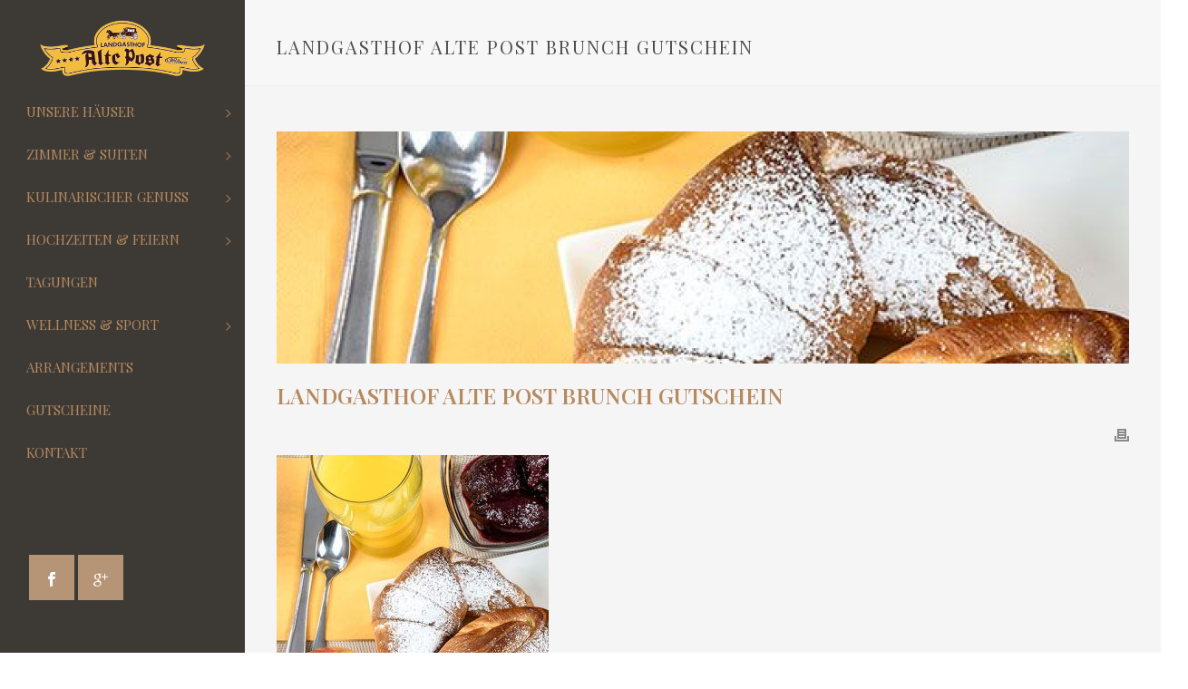

--- FILE ---
content_type: text/html; charset=UTF-8
request_url: https://landgasthof-alte-post.de/gutscheine/fruehstueck/alte-post-gutschein-fruehstueck-klein/
body_size: 15088
content:
<!DOCTYPE html>
<html lang="de" >
<head>
		<meta charset="UTF-8" /><meta name="viewport" content="width=device-width, initial-scale=1.0, minimum-scale=1.0, maximum-scale=1.0, user-scalable=0" /><meta http-equiv="X-UA-Compatible" content="IE=edge,chrome=1" /><meta name="format-detection" content="telephone=no"><script type="text/javascript">var ajaxurl = "https://landgasthof-alte-post.de/wp-admin/admin-ajax.php";</script><meta name='robots' content='index, follow, max-image-preview:large, max-snippet:-1, max-video-preview:-1' />

		<style id="critical-path-css" type="text/css">
			body,html{width:100%;height:100%;margin:0;padding:0}.page-preloader{top:0;left:0;z-index:999;position:fixed;height:100%;width:100%;text-align:center}.preloader-preview-area{animation-delay:-.2s;top:50%;-ms-transform:translateY(100%);transform:translateY(100%);margin-top:10px;max-height:calc(50% - 20px);opacity:1;width:100%;text-align:center;position:absolute}.preloader-logo{max-width:90%;top:50%;-ms-transform:translateY(-100%);transform:translateY(-100%);margin:-10px auto 0 auto;max-height:calc(50% - 20px);opacity:1;position:relative}.ball-pulse>div{width:15px;height:15px;border-radius:100%;margin:2px;animation-fill-mode:both;display:inline-block;animation:ball-pulse .75s infinite cubic-bezier(.2,.68,.18,1.08)}.ball-pulse>div:nth-child(1){animation-delay:-.36s}.ball-pulse>div:nth-child(2){animation-delay:-.24s}.ball-pulse>div:nth-child(3){animation-delay:-.12s}@keyframes ball-pulse{0%{transform:scale(1);opacity:1}45%{transform:scale(.1);opacity:.7}80%{transform:scale(1);opacity:1}}.ball-clip-rotate-pulse{position:relative;-ms-transform:translateY(-15px) translateX(-10px);transform:translateY(-15px) translateX(-10px);display:inline-block}.ball-clip-rotate-pulse>div{animation-fill-mode:both;position:absolute;top:0;left:0;border-radius:100%}.ball-clip-rotate-pulse>div:first-child{height:36px;width:36px;top:7px;left:-7px;animation:ball-clip-rotate-pulse-scale 1s 0s cubic-bezier(.09,.57,.49,.9) infinite}.ball-clip-rotate-pulse>div:last-child{position:absolute;width:50px;height:50px;left:-16px;top:-2px;background:0 0;border:2px solid;animation:ball-clip-rotate-pulse-rotate 1s 0s cubic-bezier(.09,.57,.49,.9) infinite;animation-duration:1s}@keyframes ball-clip-rotate-pulse-rotate{0%{transform:rotate(0) scale(1)}50%{transform:rotate(180deg) scale(.6)}100%{transform:rotate(360deg) scale(1)}}@keyframes ball-clip-rotate-pulse-scale{30%{transform:scale(.3)}100%{transform:scale(1)}}@keyframes square-spin{25%{transform:perspective(100px) rotateX(180deg) rotateY(0)}50%{transform:perspective(100px) rotateX(180deg) rotateY(180deg)}75%{transform:perspective(100px) rotateX(0) rotateY(180deg)}100%{transform:perspective(100px) rotateX(0) rotateY(0)}}.square-spin{display:inline-block}.square-spin>div{animation-fill-mode:both;width:50px;height:50px;animation:square-spin 3s 0s cubic-bezier(.09,.57,.49,.9) infinite}.cube-transition{position:relative;-ms-transform:translate(-25px,-25px);transform:translate(-25px,-25px);display:inline-block}.cube-transition>div{animation-fill-mode:both;width:15px;height:15px;position:absolute;top:-5px;left:-5px;animation:cube-transition 1.6s 0s infinite ease-in-out}.cube-transition>div:last-child{animation-delay:-.8s}@keyframes cube-transition{25%{transform:translateX(50px) scale(.5) rotate(-90deg)}50%{transform:translate(50px,50px) rotate(-180deg)}75%{transform:translateY(50px) scale(.5) rotate(-270deg)}100%{transform:rotate(-360deg)}}.ball-scale>div{border-radius:100%;margin:2px;animation-fill-mode:both;display:inline-block;height:60px;width:60px;animation:ball-scale 1s 0s ease-in-out infinite}@keyframes ball-scale{0%{transform:scale(0)}100%{transform:scale(1);opacity:0}}.line-scale>div{animation-fill-mode:both;display:inline-block;width:5px;height:50px;border-radius:2px;margin:2px}.line-scale>div:nth-child(1){animation:line-scale 1s -.5s infinite cubic-bezier(.2,.68,.18,1.08)}.line-scale>div:nth-child(2){animation:line-scale 1s -.4s infinite cubic-bezier(.2,.68,.18,1.08)}.line-scale>div:nth-child(3){animation:line-scale 1s -.3s infinite cubic-bezier(.2,.68,.18,1.08)}.line-scale>div:nth-child(4){animation:line-scale 1s -.2s infinite cubic-bezier(.2,.68,.18,1.08)}.line-scale>div:nth-child(5){animation:line-scale 1s -.1s infinite cubic-bezier(.2,.68,.18,1.08)}@keyframes line-scale{0%{transform:scaley(1)}50%{transform:scaley(.4)}100%{transform:scaley(1)}}.ball-scale-multiple{position:relative;-ms-transform:translateY(30px);transform:translateY(30px);display:inline-block}.ball-scale-multiple>div{border-radius:100%;animation-fill-mode:both;margin:2px;position:absolute;left:-30px;top:0;opacity:0;margin:0;width:50px;height:50px;animation:ball-scale-multiple 1s 0s linear infinite}.ball-scale-multiple>div:nth-child(2){animation-delay:-.2s}.ball-scale-multiple>div:nth-child(3){animation-delay:-.2s}@keyframes ball-scale-multiple{0%{transform:scale(0);opacity:0}5%{opacity:1}100%{transform:scale(1);opacity:0}}.ball-pulse-sync{display:inline-block}.ball-pulse-sync>div{width:15px;height:15px;border-radius:100%;margin:2px;animation-fill-mode:both;display:inline-block}.ball-pulse-sync>div:nth-child(1){animation:ball-pulse-sync .6s -.21s infinite ease-in-out}.ball-pulse-sync>div:nth-child(2){animation:ball-pulse-sync .6s -.14s infinite ease-in-out}.ball-pulse-sync>div:nth-child(3){animation:ball-pulse-sync .6s -70ms infinite ease-in-out}@keyframes ball-pulse-sync{33%{transform:translateY(10px)}66%{transform:translateY(-10px)}100%{transform:translateY(0)}}.transparent-circle{display:inline-block;border-top:.5em solid rgba(255,255,255,.2);border-right:.5em solid rgba(255,255,255,.2);border-bottom:.5em solid rgba(255,255,255,.2);border-left:.5em solid #fff;transform:translateZ(0);animation:transparent-circle 1.1s infinite linear;width:50px;height:50px;border-radius:50%}.transparent-circle:after{border-radius:50%;width:10em;height:10em}@keyframes transparent-circle{0%{transform:rotate(0)}100%{transform:rotate(360deg)}}.ball-spin-fade-loader{position:relative;top:-10px;left:-10px;display:inline-block}.ball-spin-fade-loader>div{width:15px;height:15px;border-radius:100%;margin:2px;animation-fill-mode:both;position:absolute;animation:ball-spin-fade-loader 1s infinite linear}.ball-spin-fade-loader>div:nth-child(1){top:25px;left:0;animation-delay:-.84s;-webkit-animation-delay:-.84s}.ball-spin-fade-loader>div:nth-child(2){top:17.05px;left:17.05px;animation-delay:-.72s;-webkit-animation-delay:-.72s}.ball-spin-fade-loader>div:nth-child(3){top:0;left:25px;animation-delay:-.6s;-webkit-animation-delay:-.6s}.ball-spin-fade-loader>div:nth-child(4){top:-17.05px;left:17.05px;animation-delay:-.48s;-webkit-animation-delay:-.48s}.ball-spin-fade-loader>div:nth-child(5){top:-25px;left:0;animation-delay:-.36s;-webkit-animation-delay:-.36s}.ball-spin-fade-loader>div:nth-child(6){top:-17.05px;left:-17.05px;animation-delay:-.24s;-webkit-animation-delay:-.24s}.ball-spin-fade-loader>div:nth-child(7){top:0;left:-25px;animation-delay:-.12s;-webkit-animation-delay:-.12s}.ball-spin-fade-loader>div:nth-child(8){top:17.05px;left:-17.05px;animation-delay:0s;-webkit-animation-delay:0s}@keyframes ball-spin-fade-loader{50%{opacity:.3;transform:scale(.4)}100%{opacity:1;transform:scale(1)}}		</style>

		
	<!-- This site is optimized with the Yoast SEO plugin v21.5 - https://yoast.com/wordpress/plugins/seo/ -->
	<title>Landgasthof Alte Post Brunch Gutschein - Landgasthof Alte Post</title>
	<link rel="canonical" href="https://landgasthof-alte-post.de/gutscheine/fruehstueck/alte-post-gutschein-fruehstueck-klein/" />
	<meta property="og:locale" content="de_DE" />
	<meta property="og:type" content="article" />
	<meta property="og:title" content="Landgasthof Alte Post Brunch Gutschein - Landgasthof Alte Post" />
	<meta property="og:url" content="https://landgasthof-alte-post.de/gutscheine/fruehstueck/alte-post-gutschein-fruehstueck-klein/" />
	<meta property="og:site_name" content="Landgasthof Alte Post" />
	<meta property="article:modified_time" content="2017-05-10T09:17:17+00:00" />
	<meta property="og:image" content="https://landgasthof-alte-post.de/gutscheine/fruehstueck/alte-post-gutschein-fruehstueck-klein" />
	<meta property="og:image:width" content="550" />
	<meta property="og:image:height" content="535" />
	<meta property="og:image:type" content="image/jpeg" />
	<meta name="twitter:card" content="summary_large_image" />
	<script type="application/ld+json" class="yoast-schema-graph">{"@context":"https://schema.org","@graph":[{"@type":"WebPage","@id":"https://landgasthof-alte-post.de/gutscheine/fruehstueck/alte-post-gutschein-fruehstueck-klein/","url":"https://landgasthof-alte-post.de/gutscheine/fruehstueck/alte-post-gutschein-fruehstueck-klein/","name":"Landgasthof Alte Post Brunch Gutschein - Landgasthof Alte Post","isPartOf":{"@id":"https://landgasthof-alte-post.de/#website"},"primaryImageOfPage":{"@id":"https://landgasthof-alte-post.de/gutscheine/fruehstueck/alte-post-gutschein-fruehstueck-klein/#primaryimage"},"image":{"@id":"https://landgasthof-alte-post.de/gutscheine/fruehstueck/alte-post-gutschein-fruehstueck-klein/#primaryimage"},"thumbnailUrl":"https://landgasthof-alte-post.de/wp-content/uploads/2017/05/alte-post-gutschein-fruehstueck-klein.jpg","datePublished":"2017-05-05T07:08:15+00:00","dateModified":"2017-05-10T09:17:17+00:00","breadcrumb":{"@id":"https://landgasthof-alte-post.de/gutscheine/fruehstueck/alte-post-gutschein-fruehstueck-klein/#breadcrumb"},"inLanguage":"de","potentialAction":[{"@type":"ReadAction","target":["https://landgasthof-alte-post.de/gutscheine/fruehstueck/alte-post-gutschein-fruehstueck-klein/"]}]},{"@type":"ImageObject","inLanguage":"de","@id":"https://landgasthof-alte-post.de/gutscheine/fruehstueck/alte-post-gutschein-fruehstueck-klein/#primaryimage","url":"https://landgasthof-alte-post.de/wp-content/uploads/2017/05/alte-post-gutschein-fruehstueck-klein.jpg","contentUrl":"https://landgasthof-alte-post.de/wp-content/uploads/2017/05/alte-post-gutschein-fruehstueck-klein.jpg","width":550,"height":535,"caption":"Landgasthof Alte Post Frühstück Gutschein"},{"@type":"BreadcrumbList","@id":"https://landgasthof-alte-post.de/gutscheine/fruehstueck/alte-post-gutschein-fruehstueck-klein/#breadcrumb","itemListElement":[{"@type":"ListItem","position":1,"name":"Home","item":"https://landgasthof-alte-post.de/"},{"@type":"ListItem","position":2,"name":"Landgasthof Alte Post Brunch Gutschein"}]},{"@type":"WebSite","@id":"https://landgasthof-alte-post.de/#website","url":"https://landgasthof-alte-post.de/","name":"Landgasthof Alte Post","description":"Wohlfühl-Paradiese unter familiärer Leitung","potentialAction":[{"@type":"SearchAction","target":{"@type":"EntryPoint","urlTemplate":"https://landgasthof-alte-post.de/?s={search_term_string}"},"query-input":"required name=search_term_string"}],"inLanguage":"de"}]}</script>
	<!-- / Yoast SEO plugin. -->


<link rel="alternate" type="application/rss+xml" title="Landgasthof Alte Post &raquo; Feed" href="https://landgasthof-alte-post.de/feed/" />
<link rel="alternate" type="application/rss+xml" title="Landgasthof Alte Post &raquo; Kommentar-Feed" href="https://landgasthof-alte-post.de/comments/feed/" />

<link rel="shortcut icon" href="https://landgasthof-alte-post.de/wp-content/uploads/2017/05/favicon-landgasthof-alte-post.jpg"  />
<link rel="alternate" type="application/rss+xml" title="Landgasthof Alte Post &raquo; Landgasthof Alte Post Brunch Gutschein-Kommentar-Feed" href="https://landgasthof-alte-post.de/gutscheine/fruehstueck/alte-post-gutschein-fruehstueck-klein/feed/" />
<script type="text/javascript">window.abb = {};php = {};window.PHP = {};PHP.ajax = "https://landgasthof-alte-post.de/wp-admin/admin-ajax.php";PHP.wp_p_id = "1478";var mk_header_parallax, mk_banner_parallax, mk_page_parallax, mk_footer_parallax, mk_body_parallax;var mk_images_dir = "https://landgasthof-alte-post.de/wp-content/themes/jupiter/assets/images",mk_theme_js_path = "https://landgasthof-alte-post.de/wp-content/themes/jupiter/assets/js",mk_theme_dir = "https://landgasthof-alte-post.de/wp-content/themes/jupiter",mk_captcha_placeholder = "Captcha eingeben",mk_captcha_invalid_txt = "Eingabe ungültig. Versuchen Sie es erneut.",mk_captcha_correct_txt = "Captcha Eingabe war erfolgreich.",mk_responsive_nav_width = 1140,mk_vertical_header_back = "Zurück",mk_vertical_header_anim = "2",mk_check_rtl = true,mk_grid_width = 1140,mk_ajax_search_option = "disable",mk_preloader_bg_color = "#ffffff",mk_accent_color = "#b58a60",mk_go_to_top =  "true",mk_smooth_scroll =  "true",mk_preloader_bar_color = "#b58a60",mk_preloader_logo = "https://landgasthof-alte-post.de/wp-content/uploads/2017/04/altepost-logo-gr.png";var mk_header_parallax = false,mk_banner_parallax = false,mk_footer_parallax = false,mk_body_parallax = false,mk_no_more_posts = "Keine weitere Beiträge",mk_typekit_id   = "",mk_google_fonts = ["Playfair Display:100italic,200italic,300italic,400italic,500italic,600italic,700italic,800italic,900italic,100,200,300,400,500,600,700,800,900","Roboto:100italic,200italic,300italic,400italic,500italic,600italic,700italic,800italic,900italic,100,200,300,400,500,600,700,800,900"],mk_global_lazyload = true;</script><link rel='stylesheet' id='wp-block-library-css' href='https://landgasthof-alte-post.de/wp-includes/css/dist/block-library/style.min.css' type='text/css' media='all' />
<style id='wp-block-library-theme-inline-css' type='text/css'>
.wp-block-audio figcaption{color:#555;font-size:13px;text-align:center}.is-dark-theme .wp-block-audio figcaption{color:hsla(0,0%,100%,.65)}.wp-block-audio{margin:0 0 1em}.wp-block-code{border:1px solid #ccc;border-radius:4px;font-family:Menlo,Consolas,monaco,monospace;padding:.8em 1em}.wp-block-embed figcaption{color:#555;font-size:13px;text-align:center}.is-dark-theme .wp-block-embed figcaption{color:hsla(0,0%,100%,.65)}.wp-block-embed{margin:0 0 1em}.blocks-gallery-caption{color:#555;font-size:13px;text-align:center}.is-dark-theme .blocks-gallery-caption{color:hsla(0,0%,100%,.65)}.wp-block-image figcaption{color:#555;font-size:13px;text-align:center}.is-dark-theme .wp-block-image figcaption{color:hsla(0,0%,100%,.65)}.wp-block-image{margin:0 0 1em}.wp-block-pullquote{border-bottom:4px solid;border-top:4px solid;color:currentColor;margin-bottom:1.75em}.wp-block-pullquote cite,.wp-block-pullquote footer,.wp-block-pullquote__citation{color:currentColor;font-size:.8125em;font-style:normal;text-transform:uppercase}.wp-block-quote{border-left:.25em solid;margin:0 0 1.75em;padding-left:1em}.wp-block-quote cite,.wp-block-quote footer{color:currentColor;font-size:.8125em;font-style:normal;position:relative}.wp-block-quote.has-text-align-right{border-left:none;border-right:.25em solid;padding-left:0;padding-right:1em}.wp-block-quote.has-text-align-center{border:none;padding-left:0}.wp-block-quote.is-large,.wp-block-quote.is-style-large,.wp-block-quote.is-style-plain{border:none}.wp-block-search .wp-block-search__label{font-weight:700}.wp-block-search__button{border:1px solid #ccc;padding:.375em .625em}:where(.wp-block-group.has-background){padding:1.25em 2.375em}.wp-block-separator.has-css-opacity{opacity:.4}.wp-block-separator{border:none;border-bottom:2px solid;margin-left:auto;margin-right:auto}.wp-block-separator.has-alpha-channel-opacity{opacity:1}.wp-block-separator:not(.is-style-wide):not(.is-style-dots){width:100px}.wp-block-separator.has-background:not(.is-style-dots){border-bottom:none;height:1px}.wp-block-separator.has-background:not(.is-style-wide):not(.is-style-dots){height:2px}.wp-block-table{margin:0 0 1em}.wp-block-table td,.wp-block-table th{word-break:normal}.wp-block-table figcaption{color:#555;font-size:13px;text-align:center}.is-dark-theme .wp-block-table figcaption{color:hsla(0,0%,100%,.65)}.wp-block-video figcaption{color:#555;font-size:13px;text-align:center}.is-dark-theme .wp-block-video figcaption{color:hsla(0,0%,100%,.65)}.wp-block-video{margin:0 0 1em}.wp-block-template-part.has-background{margin-bottom:0;margin-top:0;padding:1.25em 2.375em}
</style>
<style id='classic-theme-styles-inline-css' type='text/css'>
/*! This file is auto-generated */
.wp-block-button__link{color:#fff;background-color:#32373c;border-radius:9999px;box-shadow:none;text-decoration:none;padding:calc(.667em + 2px) calc(1.333em + 2px);font-size:1.125em}.wp-block-file__button{background:#32373c;color:#fff;text-decoration:none}
</style>
<style id='global-styles-inline-css' type='text/css'>
body{--wp--preset--color--black: #000000;--wp--preset--color--cyan-bluish-gray: #abb8c3;--wp--preset--color--white: #ffffff;--wp--preset--color--pale-pink: #f78da7;--wp--preset--color--vivid-red: #cf2e2e;--wp--preset--color--luminous-vivid-orange: #ff6900;--wp--preset--color--luminous-vivid-amber: #fcb900;--wp--preset--color--light-green-cyan: #7bdcb5;--wp--preset--color--vivid-green-cyan: #00d084;--wp--preset--color--pale-cyan-blue: #8ed1fc;--wp--preset--color--vivid-cyan-blue: #0693e3;--wp--preset--color--vivid-purple: #9b51e0;--wp--preset--gradient--vivid-cyan-blue-to-vivid-purple: linear-gradient(135deg,rgba(6,147,227,1) 0%,rgb(155,81,224) 100%);--wp--preset--gradient--light-green-cyan-to-vivid-green-cyan: linear-gradient(135deg,rgb(122,220,180) 0%,rgb(0,208,130) 100%);--wp--preset--gradient--luminous-vivid-amber-to-luminous-vivid-orange: linear-gradient(135deg,rgba(252,185,0,1) 0%,rgba(255,105,0,1) 100%);--wp--preset--gradient--luminous-vivid-orange-to-vivid-red: linear-gradient(135deg,rgba(255,105,0,1) 0%,rgb(207,46,46) 100%);--wp--preset--gradient--very-light-gray-to-cyan-bluish-gray: linear-gradient(135deg,rgb(238,238,238) 0%,rgb(169,184,195) 100%);--wp--preset--gradient--cool-to-warm-spectrum: linear-gradient(135deg,rgb(74,234,220) 0%,rgb(151,120,209) 20%,rgb(207,42,186) 40%,rgb(238,44,130) 60%,rgb(251,105,98) 80%,rgb(254,248,76) 100%);--wp--preset--gradient--blush-light-purple: linear-gradient(135deg,rgb(255,206,236) 0%,rgb(152,150,240) 100%);--wp--preset--gradient--blush-bordeaux: linear-gradient(135deg,rgb(254,205,165) 0%,rgb(254,45,45) 50%,rgb(107,0,62) 100%);--wp--preset--gradient--luminous-dusk: linear-gradient(135deg,rgb(255,203,112) 0%,rgb(199,81,192) 50%,rgb(65,88,208) 100%);--wp--preset--gradient--pale-ocean: linear-gradient(135deg,rgb(255,245,203) 0%,rgb(182,227,212) 50%,rgb(51,167,181) 100%);--wp--preset--gradient--electric-grass: linear-gradient(135deg,rgb(202,248,128) 0%,rgb(113,206,126) 100%);--wp--preset--gradient--midnight: linear-gradient(135deg,rgb(2,3,129) 0%,rgb(40,116,252) 100%);--wp--preset--font-size--small: 13px;--wp--preset--font-size--medium: 20px;--wp--preset--font-size--large: 36px;--wp--preset--font-size--x-large: 42px;--wp--preset--spacing--20: 0.44rem;--wp--preset--spacing--30: 0.67rem;--wp--preset--spacing--40: 1rem;--wp--preset--spacing--50: 1.5rem;--wp--preset--spacing--60: 2.25rem;--wp--preset--spacing--70: 3.38rem;--wp--preset--spacing--80: 5.06rem;--wp--preset--shadow--natural: 6px 6px 9px rgba(0, 0, 0, 0.2);--wp--preset--shadow--deep: 12px 12px 50px rgba(0, 0, 0, 0.4);--wp--preset--shadow--sharp: 6px 6px 0px rgba(0, 0, 0, 0.2);--wp--preset--shadow--outlined: 6px 6px 0px -3px rgba(255, 255, 255, 1), 6px 6px rgba(0, 0, 0, 1);--wp--preset--shadow--crisp: 6px 6px 0px rgba(0, 0, 0, 1);}:where(.is-layout-flex){gap: 0.5em;}:where(.is-layout-grid){gap: 0.5em;}body .is-layout-flow > .alignleft{float: left;margin-inline-start: 0;margin-inline-end: 2em;}body .is-layout-flow > .alignright{float: right;margin-inline-start: 2em;margin-inline-end: 0;}body .is-layout-flow > .aligncenter{margin-left: auto !important;margin-right: auto !important;}body .is-layout-constrained > .alignleft{float: left;margin-inline-start: 0;margin-inline-end: 2em;}body .is-layout-constrained > .alignright{float: right;margin-inline-start: 2em;margin-inline-end: 0;}body .is-layout-constrained > .aligncenter{margin-left: auto !important;margin-right: auto !important;}body .is-layout-constrained > :where(:not(.alignleft):not(.alignright):not(.alignfull)){max-width: var(--wp--style--global--content-size);margin-left: auto !important;margin-right: auto !important;}body .is-layout-constrained > .alignwide{max-width: var(--wp--style--global--wide-size);}body .is-layout-flex{display: flex;}body .is-layout-flex{flex-wrap: wrap;align-items: center;}body .is-layout-flex > *{margin: 0;}body .is-layout-grid{display: grid;}body .is-layout-grid > *{margin: 0;}:where(.wp-block-columns.is-layout-flex){gap: 2em;}:where(.wp-block-columns.is-layout-grid){gap: 2em;}:where(.wp-block-post-template.is-layout-flex){gap: 1.25em;}:where(.wp-block-post-template.is-layout-grid){gap: 1.25em;}.has-black-color{color: var(--wp--preset--color--black) !important;}.has-cyan-bluish-gray-color{color: var(--wp--preset--color--cyan-bluish-gray) !important;}.has-white-color{color: var(--wp--preset--color--white) !important;}.has-pale-pink-color{color: var(--wp--preset--color--pale-pink) !important;}.has-vivid-red-color{color: var(--wp--preset--color--vivid-red) !important;}.has-luminous-vivid-orange-color{color: var(--wp--preset--color--luminous-vivid-orange) !important;}.has-luminous-vivid-amber-color{color: var(--wp--preset--color--luminous-vivid-amber) !important;}.has-light-green-cyan-color{color: var(--wp--preset--color--light-green-cyan) !important;}.has-vivid-green-cyan-color{color: var(--wp--preset--color--vivid-green-cyan) !important;}.has-pale-cyan-blue-color{color: var(--wp--preset--color--pale-cyan-blue) !important;}.has-vivid-cyan-blue-color{color: var(--wp--preset--color--vivid-cyan-blue) !important;}.has-vivid-purple-color{color: var(--wp--preset--color--vivid-purple) !important;}.has-black-background-color{background-color: var(--wp--preset--color--black) !important;}.has-cyan-bluish-gray-background-color{background-color: var(--wp--preset--color--cyan-bluish-gray) !important;}.has-white-background-color{background-color: var(--wp--preset--color--white) !important;}.has-pale-pink-background-color{background-color: var(--wp--preset--color--pale-pink) !important;}.has-vivid-red-background-color{background-color: var(--wp--preset--color--vivid-red) !important;}.has-luminous-vivid-orange-background-color{background-color: var(--wp--preset--color--luminous-vivid-orange) !important;}.has-luminous-vivid-amber-background-color{background-color: var(--wp--preset--color--luminous-vivid-amber) !important;}.has-light-green-cyan-background-color{background-color: var(--wp--preset--color--light-green-cyan) !important;}.has-vivid-green-cyan-background-color{background-color: var(--wp--preset--color--vivid-green-cyan) !important;}.has-pale-cyan-blue-background-color{background-color: var(--wp--preset--color--pale-cyan-blue) !important;}.has-vivid-cyan-blue-background-color{background-color: var(--wp--preset--color--vivid-cyan-blue) !important;}.has-vivid-purple-background-color{background-color: var(--wp--preset--color--vivid-purple) !important;}.has-black-border-color{border-color: var(--wp--preset--color--black) !important;}.has-cyan-bluish-gray-border-color{border-color: var(--wp--preset--color--cyan-bluish-gray) !important;}.has-white-border-color{border-color: var(--wp--preset--color--white) !important;}.has-pale-pink-border-color{border-color: var(--wp--preset--color--pale-pink) !important;}.has-vivid-red-border-color{border-color: var(--wp--preset--color--vivid-red) !important;}.has-luminous-vivid-orange-border-color{border-color: var(--wp--preset--color--luminous-vivid-orange) !important;}.has-luminous-vivid-amber-border-color{border-color: var(--wp--preset--color--luminous-vivid-amber) !important;}.has-light-green-cyan-border-color{border-color: var(--wp--preset--color--light-green-cyan) !important;}.has-vivid-green-cyan-border-color{border-color: var(--wp--preset--color--vivid-green-cyan) !important;}.has-pale-cyan-blue-border-color{border-color: var(--wp--preset--color--pale-cyan-blue) !important;}.has-vivid-cyan-blue-border-color{border-color: var(--wp--preset--color--vivid-cyan-blue) !important;}.has-vivid-purple-border-color{border-color: var(--wp--preset--color--vivid-purple) !important;}.has-vivid-cyan-blue-to-vivid-purple-gradient-background{background: var(--wp--preset--gradient--vivid-cyan-blue-to-vivid-purple) !important;}.has-light-green-cyan-to-vivid-green-cyan-gradient-background{background: var(--wp--preset--gradient--light-green-cyan-to-vivid-green-cyan) !important;}.has-luminous-vivid-amber-to-luminous-vivid-orange-gradient-background{background: var(--wp--preset--gradient--luminous-vivid-amber-to-luminous-vivid-orange) !important;}.has-luminous-vivid-orange-to-vivid-red-gradient-background{background: var(--wp--preset--gradient--luminous-vivid-orange-to-vivid-red) !important;}.has-very-light-gray-to-cyan-bluish-gray-gradient-background{background: var(--wp--preset--gradient--very-light-gray-to-cyan-bluish-gray) !important;}.has-cool-to-warm-spectrum-gradient-background{background: var(--wp--preset--gradient--cool-to-warm-spectrum) !important;}.has-blush-light-purple-gradient-background{background: var(--wp--preset--gradient--blush-light-purple) !important;}.has-blush-bordeaux-gradient-background{background: var(--wp--preset--gradient--blush-bordeaux) !important;}.has-luminous-dusk-gradient-background{background: var(--wp--preset--gradient--luminous-dusk) !important;}.has-pale-ocean-gradient-background{background: var(--wp--preset--gradient--pale-ocean) !important;}.has-electric-grass-gradient-background{background: var(--wp--preset--gradient--electric-grass) !important;}.has-midnight-gradient-background{background: var(--wp--preset--gradient--midnight) !important;}.has-small-font-size{font-size: var(--wp--preset--font-size--small) !important;}.has-medium-font-size{font-size: var(--wp--preset--font-size--medium) !important;}.has-large-font-size{font-size: var(--wp--preset--font-size--large) !important;}.has-x-large-font-size{font-size: var(--wp--preset--font-size--x-large) !important;}
.wp-block-navigation a:where(:not(.wp-element-button)){color: inherit;}
:where(.wp-block-post-template.is-layout-flex){gap: 1.25em;}:where(.wp-block-post-template.is-layout-grid){gap: 1.25em;}
:where(.wp-block-columns.is-layout-flex){gap: 2em;}:where(.wp-block-columns.is-layout-grid){gap: 2em;}
.wp-block-pullquote{font-size: 1.5em;line-height: 1.6;}
</style>
<link rel='stylesheet' id='contact-form-7-css' href='https://landgasthof-alte-post.de/wp-content/plugins/contact-form-7/includes/css/styles.css' type='text/css' media='all' />
<link rel='stylesheet' id='rs-plugin-settings-css' href='https://landgasthof-alte-post.de/wp-content/plugins/revslider/public/assets/css/rs6.css' type='text/css' media='all' />
<style id='rs-plugin-settings-inline-css' type='text/css'>
#rs-demo-id {}
</style>
<link rel='stylesheet' id='theme-styles-css' href='https://landgasthof-alte-post.de/wp-content/themes/jupiter/assets/stylesheet/min/full-styles.6.8.0.css' type='text/css' media='all' />
<style id='theme-styles-inline-css' type='text/css'>

			#wpadminbar {
				-webkit-backface-visibility: hidden;
				backface-visibility: hidden;
				-webkit-perspective: 1000;
				-ms-perspective: 1000;
				perspective: 1000;
				-webkit-transform: translateZ(0px);
				-ms-transform: translateZ(0px);
				transform: translateZ(0px);
			}
			@media screen and (max-width: 600px) {
				#wpadminbar {
					position: fixed !important;
				}
			}
		
body { background-color:#fff; } .hb-custom-header #mk-page-introduce, #mk-page-introduce { background-color:#f7f7f7;background-size:cover;-webkit-background-size:cover;-moz-background-size:cover; } .hb-custom-header > div, .mk-header-bg { background-color:#3d3a35; } .mk-classic-nav-bg { background-color:#3d3a35; } .master-holder-bg { background-color:#f5f5f5; } #mk-footer { background-color:#3d3a35; } #mk-boxed-layout { -webkit-box-shadow:0 0 0px rgba(0, 0, 0, 0); -moz-box-shadow:0 0 0px rgba(0, 0, 0, 0); box-shadow:0 0 0px rgba(0, 0, 0, 0); } .mk-news-tab .mk-tabs-tabs .is-active a, .mk-fancy-title.pattern-style span, .mk-fancy-title.pattern-style.color-gradient span:after, .page-bg-color { background-color:#f5f5f5; } .page-title { font-size:20px; color:#4d4d4d; text-transform:uppercase; font-weight:400; letter-spacing:2px; } .page-subtitle { font-size:14px; line-height:100%; color:#a3a3a3; font-size:14px; text-transform:none; } .mk-header { border-bottom:1px solid #ededed; } .header-style-1 .mk-header-padding-wrapper, .header-style-2 .mk-header-padding-wrapper, .header-style-3 .mk-header-padding-wrapper { padding-top:91px; } .mk-process-steps[max-width~="950px"] ul::before { display:none !important; } .mk-process-steps[max-width~="950px"] li { margin-bottom:30px !important; width:100% !important; text-align:center; } .mk-event-countdown-ul[max-width~="750px"] li { width:90%; display:block; margin:0 auto 15px; } h1, h2, h3, .main-navigation-ul, .mk-vm-menuwrapper, .mk-box-icon .icon-box-title { font-family:Playfair Display } body { font-family:Roboto } @font-face { font-family:'star'; src:url('https://landgasthof-alte-post.de/wp-content/themes/jupiter/assets/stylesheet/fonts/star/font.eot'); src:url('https://landgasthof-alte-post.de/wp-content/themes/jupiter/assets/stylesheet/fonts/star/font.eot?#iefix') format('embedded-opentype'), url('https://landgasthof-alte-post.de/wp-content/themes/jupiter/assets/stylesheet/fonts/star/font.woff') format('woff'), url('https://landgasthof-alte-post.de/wp-content/themes/jupiter/assets/stylesheet/fonts/star/font.ttf') format('truetype'), url('https://landgasthof-alte-post.de/wp-content/themes/jupiter/assets/stylesheet/fonts/star/font.svg#star') format('svg'); font-weight:normal; font-style:normal; } @font-face { font-family:'WooCommerce'; src:url('https://landgasthof-alte-post.de/wp-content/themes/jupiter/assets/stylesheet/fonts/woocommerce/font.eot'); src:url('https://landgasthof-alte-post.de/wp-content/themes/jupiter/assets/stylesheet/fonts/woocommerce/font.eot?#iefix') format('embedded-opentype'), url('https://landgasthof-alte-post.de/wp-content/themes/jupiter/assets/stylesheet/fonts/woocommerce/font.woff') format('woff'), url('https://landgasthof-alte-post.de/wp-content/themes/jupiter/assets/stylesheet/fonts/woocommerce/font.ttf') format('truetype'), url('https://landgasthof-alte-post.de/wp-content/themes/jupiter/assets/stylesheet/fonts/woocommerce/font.svg#WooCommerce') format('svg'); font-weight:normal; font-style:normal; }#theme-page .divider_full_width .divider-inner{max-width:100%!important} .mk-imagebox-item .item-title h5 { font-size:16px !important; } @media only screen and (max-width:400px) { .mk-button--icon { display:none; } .mk-imagebox-item .item-title h5 { font-size:14px !important; } } .mk-button .mk-button--icon{margin:-2px 2px 0 0;} .mk-blog-thumbnail-item .item-wrapper h3{margin:10px 0; font-size:22px; } .mk-blog-thumbnail-item.content-align-right .item-wrapper{padding:15px 30px 15px;} .eventlist .eventlist-item .date .month{font-size:9px} #cn-accept-cookie{color:white;background-color:#b58a60 !important;} .menu-item{cursor:pointer;} .stars{text-align:center;padding-bottom:38px} .stars .mk-font-icons{display:inline-block!important; margin:0px!important} .stars .mk-font-icons .font-icon{font-size:24px!important} .stars .mk-font-icons .font-icon.mk-size-medium svg{ width:24px; height:24px;} .stars sup{font-size:20px; color:#b58a60;font-family:"Playfair Display";} .fancy-stars{text-align:left;} .fancy-stars .mk-font-icons{display:inline-block!important; margin:0px!important}
</style>
<link rel='stylesheet' id='mkhb-render-css' href='https://landgasthof-alte-post.de/wp-content/themes/jupiter/header-builder/includes/assets/css/mkhb-render.css' type='text/css' media='all' />
<link rel='stylesheet' id='mkhb-row-css' href='https://landgasthof-alte-post.de/wp-content/themes/jupiter/header-builder/includes/assets/css/mkhb-row.css' type='text/css' media='all' />
<link rel='stylesheet' id='mkhb-column-css' href='https://landgasthof-alte-post.de/wp-content/themes/jupiter/header-builder/includes/assets/css/mkhb-column.css' type='text/css' media='all' />
<link rel='stylesheet' id='theme-options-css' href='https://landgasthof-alte-post.de/wp-content/uploads/mk_assets/theme-options-production-1769273710.css' type='text/css' media='all' />
<link rel='stylesheet' id='jupiter-donut-shortcodes-css' href='https://landgasthof-alte-post.de/wp-content/plugins/jupiter-donut/assets/css/shortcodes-styles.min.css' type='text/css' media='all' />
<link rel='stylesheet' id='cf7cf-style-css' href='https://landgasthof-alte-post.de/wp-content/plugins/cf7-conditional-fields/style.css' type='text/css' media='all' />
<link rel='stylesheet' id='mk-style-css' href='https://landgasthof-alte-post.de/wp-content/themes/jupiter-WKD-child/style.css' type='text/css' media='all' />
<script type="text/javascript" data-noptimize='' data-no-minify='' src="https://landgasthof-alte-post.de/wp-content/themes/jupiter/assets/js/plugins/wp-enqueue/min/webfontloader.js" id="mk-webfontloader-js"></script>
<script type="text/javascript" id="mk-webfontloader-js-after">
/* <![CDATA[ */
WebFontConfig = {
	timeout: 2000
}

if ( mk_typekit_id.length > 0 ) {
	WebFontConfig.typekit = {
		id: mk_typekit_id
	}
}

if ( mk_google_fonts.length > 0 ) {
	WebFontConfig.google = {
		families:  mk_google_fonts
	}
}

if ( (mk_google_fonts.length > 0 || mk_typekit_id.length > 0) && navigator.userAgent.indexOf("Speed Insights") == -1) {
	WebFont.load( WebFontConfig );
}
		
/* ]]> */
</script>
<script type="text/javascript" src="https://landgasthof-alte-post.de/wp-includes/js/jquery/jquery.min.js" id="jquery-core-js"></script>
<script type="text/javascript" src="https://landgasthof-alte-post.de/wp-includes/js/jquery/jquery-migrate.min.js" id="jquery-migrate-js"></script>
<script type="text/javascript" src="https://landgasthof-alte-post.de/wp-content/plugins/revslider/public/assets/js/rbtools.min.js" id="tp-tools-js"></script>
<script type="text/javascript" src="https://landgasthof-alte-post.de/wp-content/plugins/revslider/public/assets/js/rs6.min.js" id="revmin-js"></script>
<script></script><link rel="https://api.w.org/" href="https://landgasthof-alte-post.de/wp-json/" /><link rel="alternate" type="application/json" href="https://landgasthof-alte-post.de/wp-json/wp/v2/media/1478" /><link rel="EditURI" type="application/rsd+xml" title="RSD" href="https://landgasthof-alte-post.de/xmlrpc.php?rsd" />
<meta name="generator" content="WordPress 6.4.7" />
<link rel='shortlink' href='https://landgasthof-alte-post.de/?p=1478' />
<link rel="alternate" type="application/json+oembed" href="https://landgasthof-alte-post.de/wp-json/oembed/1.0/embed?url=https%3A%2F%2Flandgasthof-alte-post.de%2Fgutscheine%2Ffruehstueck%2Falte-post-gutschein-fruehstueck-klein%2F" />
<link rel="alternate" type="text/xml+oembed" href="https://landgasthof-alte-post.de/wp-json/oembed/1.0/embed?url=https%3A%2F%2Flandgasthof-alte-post.de%2Fgutscheine%2Ffruehstueck%2Falte-post-gutschein-fruehstueck-klein%2F&#038;format=xml" />
<meta itemprop="author" content="Imke Dirks" /><meta itemprop="datePublished" content="5. Mai 2017" /><meta itemprop="dateModified" content="10. Mai 2017" /><meta itemprop="publisher" content="Landgasthof Alte Post" /><!-- Google Tag Manager --><script>(function(w,d,s,l,i){w[l]=w[l]||[];w[l].push({'gtm.start':new Date().getTime(),event:'gtm.js'});var f=d.getElementsByTagName(s)[0],j=d.createElement(s),dl=l!='dataLayer'?'&l='+l:'';j.async=true;j.src='https://www.googletagmanager.com/gtm.js?id='+i+dl;f.parentNode.insertBefore(j,f);})(window,document,'script','dataLayer','GTM-T9FGZLP');</script><!-- End Google Tag Manager --><link rel="dns-prefetch" href="//www.google-analytics.com"><link rel="dns-prefetch" href="//www.googletagmanager.com"><link rel="dns-prefetch" href="//maps.googleapis.com"><script> var isTest = false; </script><meta name="generator" content="Powered by WPBakery Page Builder - drag and drop page builder for WordPress."/>
<meta name="generator" content="Powered by Slider Revolution 6.3.6 - responsive, Mobile-Friendly Slider Plugin for WordPress with comfortable drag and drop interface." />
<script type="text/javascript">function setREVStartSize(e){
			//window.requestAnimationFrame(function() {				 
				window.RSIW = window.RSIW===undefined ? window.innerWidth : window.RSIW;	
				window.RSIH = window.RSIH===undefined ? window.innerHeight : window.RSIH;	
				try {								
					var pw = document.getElementById(e.c).parentNode.offsetWidth,
						newh;
					pw = pw===0 || isNaN(pw) ? window.RSIW : pw;
					e.tabw = e.tabw===undefined ? 0 : parseInt(e.tabw);
					e.thumbw = e.thumbw===undefined ? 0 : parseInt(e.thumbw);
					e.tabh = e.tabh===undefined ? 0 : parseInt(e.tabh);
					e.thumbh = e.thumbh===undefined ? 0 : parseInt(e.thumbh);
					e.tabhide = e.tabhide===undefined ? 0 : parseInt(e.tabhide);
					e.thumbhide = e.thumbhide===undefined ? 0 : parseInt(e.thumbhide);
					e.mh = e.mh===undefined || e.mh=="" || e.mh==="auto" ? 0 : parseInt(e.mh,0);		
					if(e.layout==="fullscreen" || e.l==="fullscreen") 						
						newh = Math.max(e.mh,window.RSIH);					
					else{					
						e.gw = Array.isArray(e.gw) ? e.gw : [e.gw];
						for (var i in e.rl) if (e.gw[i]===undefined || e.gw[i]===0) e.gw[i] = e.gw[i-1];					
						e.gh = e.el===undefined || e.el==="" || (Array.isArray(e.el) && e.el.length==0)? e.gh : e.el;
						e.gh = Array.isArray(e.gh) ? e.gh : [e.gh];
						for (var i in e.rl) if (e.gh[i]===undefined || e.gh[i]===0) e.gh[i] = e.gh[i-1];
											
						var nl = new Array(e.rl.length),
							ix = 0,						
							sl;					
						e.tabw = e.tabhide>=pw ? 0 : e.tabw;
						e.thumbw = e.thumbhide>=pw ? 0 : e.thumbw;
						e.tabh = e.tabhide>=pw ? 0 : e.tabh;
						e.thumbh = e.thumbhide>=pw ? 0 : e.thumbh;					
						for (var i in e.rl) nl[i] = e.rl[i]<window.RSIW ? 0 : e.rl[i];
						sl = nl[0];									
						for (var i in nl) if (sl>nl[i] && nl[i]>0) { sl = nl[i]; ix=i;}															
						var m = pw>(e.gw[ix]+e.tabw+e.thumbw) ? 1 : (pw-(e.tabw+e.thumbw)) / (e.gw[ix]);					
						newh =  (e.gh[ix] * m) + (e.tabh + e.thumbh);
					}				
					if(window.rs_init_css===undefined) window.rs_init_css = document.head.appendChild(document.createElement("style"));					
					document.getElementById(e.c).height = newh+"px";
					window.rs_init_css.innerHTML += "#"+e.c+"_wrapper { height: "+newh+"px }";				
				} catch(e){
					console.log("Failure at Presize of Slider:" + e)
				}					   
			//});
		  };</script>
<meta name="generator" content="Jupiter Child Theme 1.0" /><noscript><style> .wpb_animate_when_almost_visible { opacity: 1; }</style></noscript>	</head>

<body class="attachment attachment-template-default single single-attachment postid-1478 attachmentid-1478 attachment-jpeg vertical-header-enabled vertical-header-left logo-align-center wpb-js-composer js-comp-ver-7.0 vc_responsive" itemscope="itemscope" itemtype="https://schema.org/WebPage"  data-adminbar="">
	<!-- Google Tag Manager (noscript) --><noscript><iframe src="https://www.googletagmanager.com/ns.html?id=GTM-T9FGZLP"height="0" width="0" style="display:none;visibility:hidden"></iframe></noscript><!-- End Google Tag Manager (noscript) --><div class="mk-body-loader-overlay page-preloader" style="background-color:#ffffff;"><img alt="Landgasthof Alte Post" class="preloader-logo" src="https://landgasthof-alte-post.de/wp-content/uploads/2017/04/altepost-logo-gr.png" width="350" height="164" > <div class="preloader-preview-area">  <div class="ball-pulse">
                            <div style="background-color: #7c7c7c"></div>
                            <div style="background-color: #7c7c7c"></div>
                            <div style="background-color: #7c7c7c"></div>
                        </div>  </div></div>
	<!-- Target for scroll anchors to achieve native browser bahaviour + possible enhancements like smooth scrolling -->
	<div id="top-of-page"></div>

		<div id="mk-boxed-layout">

			<div id="mk-theme-container" >

				 
    <header data-height='90'
                data-sticky-height='55'
                data-responsive-height='90'
                data-transparent-skin=''
                data-header-style='4'
                data-sticky-style='fixed'
                data-sticky-offset='header' id="mk-header-1" class="mk-header header-style-4 header-align-left  toolbar-false menu-hover-1 sticky-style-fixed mk-background-stretch boxed-header " role="banner" itemscope="itemscope" itemtype="https://schema.org/WPHeader" >
                    <div class="mk-header-holder">
                                                                <div class="mk-header-inner">
                    
                    <div class="mk-header-bg "></div>

                    
                    <div class="mk-header-content add-header-height">
                    
<div class="mk-nav-responsive-link">
    <div class="mk-css-icon-menu">
        <div class="mk-css-icon-menu-line-1"></div>
        <div class="mk-css-icon-menu-line-2"></div>
        <div class="mk-css-icon-menu-line-3"></div>
    </div>
</div>	<div class=" header-logo fit-logo-img add-header-height logo-is-responsive logo-has-sticky">
		<a href="https://landgasthof-alte-post.de/" title="Landgasthof Alte Post">

			<img class="mk-desktop-logo dark-logo "
				title="Wohlfühl-Paradiese unter familiärer Leitung"
				alt="Wohlfühl-Paradiese unter familiärer Leitung"
				src="https://landgasthof-alte-post.de/wp-content/uploads/2017/04/altepost-logo-gr.png" />

			
							<img class="mk-resposnive-logo "
					title="Wohlfühl-Paradiese unter familiärer Leitung"
					alt="Wohlfühl-Paradiese unter familiärer Leitung"
					src="https://landgasthof-alte-post.de/wp-content/uploads/2017/04/altepost-logo-gr.png" />
			
							<img class="mk-sticky-logo "
					title="Wohlfühl-Paradiese unter familiärer Leitung"
					alt="Wohlfühl-Paradiese unter familiärer Leitung"
					src="https://landgasthof-alte-post.de/wp-content/uploads/2017/04/altepost-logo-gr.png" />
					</a>
	</div>
                    </div>

                    <div class="clearboth"></div>

                    <nav id="mk-vm-menu" class="mk-vm-menuwrapper menu-hover-style-1 js-main-nav"><ul id="menu-startseite" class="mk-vm-menu"><li id="menu-item-2582" class="menu-item menu-item-type-custom menu-item-object-custom menu-item-has-children"><a href="#"><span class="meni-item-text">Unsere Häuser</span></a><span class="menu-sub-level-arrow"><svg  class="mk-svg-icon" data-name="mk-icon-angle-right" data-cacheid="icon-69752247399e5" style=" height:16px; width: 5.7142857142857px; "  xmlns="http://www.w3.org/2000/svg" viewBox="0 0 640 1792"><path d="M595 960q0 13-10 23l-466 466q-10 10-23 10t-23-10l-50-50q-10-10-10-23t10-23l393-393-393-393q-10-10-10-23t10-23l50-50q10-10 23-10t23 10l466 466q10 10 10 23z"/></svg></span>
<ul class="sub-menu ">
<li class="mk-vm-back"><a href="#"><svg  class="mk-svg-icon" data-name="mk-icon-angle-left" data-cacheid="icon-6975224739b2d" style=" height:16px; width: 5.7142857142857px; "  xmlns="http://www.w3.org/2000/svg" viewBox="0 0 640 1792"><path d="M627 544q0 13-10 23l-393 393 393 393q10 10 10 23t-10 23l-50 50q-10 10-23 10t-23-10l-466-466q-10-10-10-23t10-23l466-466q10-10 23-10t23 10l50 50q10 10 10 23z"/></svg>Zurück</a></li>	<li id="menu-item-578" class="menu-item menu-item-type-post_type menu-item-object-page"><a href="https://landgasthof-alte-post.de/startseite/alte-post/"><span class="meni-item-text">Landgasthof Alte Post</span></a></li>
	<li id="menu-item-2243" class="menu-item menu-item-type-post_type menu-item-object-page"><a href="https://landgasthof-alte-post.de/startseite/alte-schmiede/"><span class="meni-item-text">Hotel Alte Schmiede</span></a></li>
	<li id="menu-item-2241" class="menu-item menu-item-type-post_type menu-item-object-page"><a href="https://landgasthof-alte-post.de/startseite/sporthotel-middelpunkt/"><span class="meni-item-text">Sporthotel Middelpunkt</span></a></li>
</ul>
</li>
<li id="menu-item-584" class="menu-item menu-item-type-custom menu-item-object-custom menu-item-has-children"><a><span class="meni-item-text">Zimmer &#038; Suiten</span></a><span class="menu-sub-level-arrow"><svg  class="mk-svg-icon" data-name="mk-icon-angle-right" data-cacheid="icon-6975224739d7a" style=" height:16px; width: 5.7142857142857px; "  xmlns="http://www.w3.org/2000/svg" viewBox="0 0 640 1792"><path d="M595 960q0 13-10 23l-466 466q-10 10-23 10t-23-10l-50-50q-10-10-10-23t10-23l393-393-393-393q-10-10-10-23t10-23l50-50q10-10 23-10t23 10l466 466q10 10 10 23z"/></svg></span>
<ul class="sub-menu ">
<li class="mk-vm-back"><a href="#"><svg  class="mk-svg-icon" data-name="mk-icon-angle-left" data-cacheid="icon-6975224739e9f" style=" height:16px; width: 5.7142857142857px; "  xmlns="http://www.w3.org/2000/svg" viewBox="0 0 640 1792"><path d="M627 544q0 13-10 23l-393 393 393 393q10 10 10 23t-10 23l-50 50q-10 10-23 10t-23-10l-466-466q-10-10-10-23t10-23l466-466q10-10 23-10t23 10l50 50q10 10 10 23z"/></svg>Zurück</a></li>	<li id="menu-item-2245" class="menu-item menu-item-type-post_type menu-item-object-page"><a href="https://landgasthof-alte-post.de/startseite/alte-post/zimmer-suiten/"><span class="meni-item-text">Landgasthof Alte Post</span></a></li>
	<li id="menu-item-2244" class="menu-item menu-item-type-post_type menu-item-object-page"><a href="https://landgasthof-alte-post.de/startseite/alte-schmiede/zimmer-suiten/"><span class="meni-item-text">Hotel Alte Schmiede</span></a></li>
	<li id="menu-item-2242" class="menu-item menu-item-type-post_type menu-item-object-page"><a href="https://landgasthof-alte-post.de/startseite/sporthotel-middelpunkt/zimmer/"><span class="meni-item-text">Sporthotel Middelpunkt</span></a></li>
	<li id="menu-item-978" class="menu-item menu-item-type-post_type menu-item-object-page"><a href="https://landgasthof-alte-post.de/zimmerpreise/"><span class="meni-item-text">Zimmerpreise</span></a></li>
</ul>
</li>
<li id="menu-item-585" class="menu-item menu-item-type-custom menu-item-object-custom menu-item-has-children"><a><span class="meni-item-text">Kulinarischer Genuss</span></a><span class="menu-sub-level-arrow"><svg  class="mk-svg-icon" data-name="mk-icon-angle-right" data-cacheid="icon-697522473a0cf" style=" height:16px; width: 5.7142857142857px; "  xmlns="http://www.w3.org/2000/svg" viewBox="0 0 640 1792"><path d="M595 960q0 13-10 23l-466 466q-10 10-23 10t-23-10l-50-50q-10-10-10-23t10-23l393-393-393-393q-10-10-10-23t10-23l50-50q10-10 23-10t23 10l466 466q10 10 10 23z"/></svg></span>
<ul class="sub-menu ">
<li class="mk-vm-back"><a href="#"><svg  class="mk-svg-icon" data-name="mk-icon-angle-left" data-cacheid="icon-697522473a230" style=" height:16px; width: 5.7142857142857px; "  xmlns="http://www.w3.org/2000/svg" viewBox="0 0 640 1792"><path d="M627 544q0 13-10 23l-393 393 393 393q10 10 10 23t-10 23l-50 50q-10 10-23 10t-23-10l-466-466q-10-10-10-23t10-23l466-466q10-10 23-10t23 10l50 50q10 10 10 23z"/></svg>Zurück</a></li>	<li id="menu-item-587" class="menu-item menu-item-type-post_type menu-item-object-page"><a href="https://landgasthof-alte-post.de/restaurant/"><span class="meni-item-text">Restaurant</span></a></li>
	<li id="menu-item-586" class="menu-item menu-item-type-post_type menu-item-object-page"><a href="https://landgasthof-alte-post.de/fruehstueck/"><span class="meni-item-text">Frühstück &#038; Buffet</span></a></li>
	<li id="menu-item-588" class="menu-item menu-item-type-post_type menu-item-object-page"><a href="https://landgasthof-alte-post.de/gruppenangebote/"><span class="meni-item-text">Gruppenangebote</span></a></li>
</ul>
</li>
<li id="menu-item-589" class="menu-item menu-item-type-custom menu-item-object-custom menu-item-has-children"><a><span class="meni-item-text">Hochzeiten &#038; Feiern</span></a><span class="menu-sub-level-arrow"><svg  class="mk-svg-icon" data-name="mk-icon-angle-right" data-cacheid="icon-697522473a423" style=" height:16px; width: 5.7142857142857px; "  xmlns="http://www.w3.org/2000/svg" viewBox="0 0 640 1792"><path d="M595 960q0 13-10 23l-466 466q-10 10-23 10t-23-10l-50-50q-10-10-10-23t10-23l393-393-393-393q-10-10-10-23t10-23l50-50q10-10 23-10t23 10l466 466q10 10 10 23z"/></svg></span>
<ul class="sub-menu ">
<li class="mk-vm-back"><a href="#"><svg  class="mk-svg-icon" data-name="mk-icon-angle-left" data-cacheid="icon-697522473a50e" style=" height:16px; width: 5.7142857142857px; "  xmlns="http://www.w3.org/2000/svg" viewBox="0 0 640 1792"><path d="M627 544q0 13-10 23l-393 393 393 393q10 10 10 23t-10 23l-50 50q-10 10-23 10t-23-10l-466-466q-10-10-10-23t10-23l466-466q10-10 23-10t23 10l50 50q10 10 10 23z"/></svg>Zurück</a></li>	<li id="menu-item-592" class="menu-item menu-item-type-post_type menu-item-object-page"><a href="https://landgasthof-alte-post.de/raeumlichkeiten/"><span class="meni-item-text">Räumlichkeiten</span></a></li>
	<li id="menu-item-591" class="menu-item menu-item-type-post_type menu-item-object-page"><a href="https://landgasthof-alte-post.de/hochzeiten/"><span class="meni-item-text">Hochzeiten</span></a></li>
	<li id="menu-item-590" class="menu-item menu-item-type-post_type menu-item-object-page"><a href="https://landgasthof-alte-post.de/festliche-anlaesse/"><span class="meni-item-text">Festliche Anlässe</span></a></li>
</ul>
</li>
<li id="menu-item-593" class="menu-item menu-item-type-post_type menu-item-object-page"><a href="https://landgasthof-alte-post.de/tagungen/"><span class="meni-item-text">Tagungen</span></a></li>
<li id="menu-item-594" class="menu-item menu-item-type-custom menu-item-object-custom menu-item-has-children"><a><span class="meni-item-text">Wellness &#038; Sport</span></a><span class="menu-sub-level-arrow"><svg  class="mk-svg-icon" data-name="mk-icon-angle-right" data-cacheid="icon-697522473a6fd" style=" height:16px; width: 5.7142857142857px; "  xmlns="http://www.w3.org/2000/svg" viewBox="0 0 640 1792"><path d="M595 960q0 13-10 23l-466 466q-10 10-23 10t-23-10l-50-50q-10-10-10-23t10-23l393-393-393-393q-10-10-10-23t10-23l50-50q10-10 23-10t23 10l466 466q10 10 10 23z"/></svg></span>
<ul class="sub-menu ">
<li class="mk-vm-back"><a href="#"><svg  class="mk-svg-icon" data-name="mk-icon-angle-left" data-cacheid="icon-697522473a81b" style=" height:16px; width: 5.7142857142857px; "  xmlns="http://www.w3.org/2000/svg" viewBox="0 0 640 1792"><path d="M627 544q0 13-10 23l-393 393 393 393q10 10 10 23t-10 23l-50 50q-10 10-23 10t-23-10l-466-466q-10-10-10-23t10-23l466-466q10-10 23-10t23 10l50 50q10 10 10 23z"/></svg>Zurück</a></li>	<li id="menu-item-2456" class="menu-item menu-item-type-post_type menu-item-object-page"><a href="https://landgasthof-alte-post.de/wellness/"><span class="meni-item-text">Wellness</span></a></li>
	<li id="menu-item-2248" class="menu-item menu-item-type-post_type menu-item-object-page"><a href="https://landgasthof-alte-post.de/schwimmbad-sauna/"><span class="meni-item-text">Schwimmbad &#038; Sauna</span></a></li>
	<li id="menu-item-2247" class="menu-item menu-item-type-post_type menu-item-object-page"><a href="https://landgasthof-alte-post.de/kegeln-bowling/"><span class="meni-item-text">Kegeln &#038; Bowling</span></a></li>
	<li id="menu-item-597" class="menu-item menu-item-type-post_type menu-item-object-page"><a href="https://landgasthof-alte-post.de/trainingslager/"><span class="meni-item-text">Trainingslager</span></a></li>
</ul>
</li>
<li id="menu-item-624" class="menu-item menu-item-type-post_type menu-item-object-page"><a href="https://landgasthof-alte-post.de/arrangements/"><span class="meni-item-text">Arrangements</span></a></li>
<li id="menu-item-603" class="menu-item menu-item-type-post_type menu-item-object-page"><a href="https://landgasthof-alte-post.de/gutscheine/"><span class="meni-item-text">Gutscheine</span></a></li>
<li id="menu-item-606" class="menu-item menu-item-type-post_type menu-item-object-page"><a href="https://landgasthof-alte-post.de/kontakt/"><span class="meni-item-text">Kontakt</span></a></li>
</ul></nav>
                    <div class="mk-header-right">
                        <div class="mk-header-social header-section"><ul><li><a class="mk-square-pointed facebook-hover medium" target="_blank" rel="noreferrer noopener" href="https://www.facebook.com/LandgasthofAltePost/"><svg  class="mk-svg-icon" data-name="mk-jupiter-icon-simple-facebook" data-cacheid="icon-697522473aafb" style=" height:16px; width: 16px; "  xmlns="http://www.w3.org/2000/svg" viewBox="0 0 512 512"><path d="M192.191 92.743v60.485h-63.638v96.181h63.637v256.135h97.069v-256.135h84.168s6.674-51.322 9.885-96.508h-93.666v-42.921c0-8.807 11.565-20.661 23.01-20.661h71.791v-95.719h-83.57c-111.317 0-108.686 86.262-108.686 99.142z"/></svg></i></a></li><li><a class="mk-square-pointed googleplus-hover medium" target="_blank" rel="noreferrer noopener" href="https://plus.google.com/110957205927191210656"><svg  class="mk-svg-icon" data-name="mk-jupiter-icon-simple-googleplus" data-cacheid="icon-697522473abfe" style=" height:16px; width: 16px; "  xmlns="http://www.w3.org/2000/svg" viewBox="0 0 512 512"><path d="M416.146 153.104v-95.504h-32.146v95.504h-95.504v32.146h95.504v95.504h32.145v-95.504h95.504v-32.146h-95.504zm-128.75-95.504h-137.717c-61.745 0-119.869 48.332-119.869 102.524 0 55.364 42.105 100.843 104.909 100.843 4.385 0 8.613.296 12.772 0-4.074 7.794-6.982 16.803-6.982 25.925 0 12.17 5.192 22.583 12.545 31.46-5.303-.046-10.783.067-16.386.402-37.307 2.236-68.08 13.344-91.121 32.581-18.765 12.586-32.751 28.749-39.977 46.265-3.605 8.154-5.538 16.62-5.538 25.14l.018.82-.018.983c0 49.744 64.534 80.863 141.013 80.863 87.197 0 135.337-49.447 135.337-99.192l-.003-.363.003-.213-.019-1.478c-.007-.672-.012-1.346-.026-2.009-.012-.532-.029-1.058-.047-1.583-1.108-36.537-13.435-59.361-48.048-83.887-12.469-8.782-36.267-30.231-36.267-42.81 0-14.769 4.221-22.041 26.439-39.409 22.782-17.79 38.893-39.309 38.893-68.424 0-34.65-15.439-76.049-44.392-76.049h43.671l30.81-32.391zm-85.642 298.246c19.347 13.333 32.891 24.081 37.486 41.754v.001l.056.203c1.069 4.522 1.645 9.18 1.666 13.935-.325 37.181-26.35 66.116-100.199 66.116-52.713 0-90.82-31.053-91.028-68.414.005-.43.008-.863.025-1.292l.002-.051c.114-3.006.505-5.969 1.15-8.881.127-.54.241-1.082.388-1.617 1.008-3.942 2.502-7.774 4.399-11.478 18.146-21.163 45.655-33.045 82.107-35.377 28.12-1.799 53.515 2.818 63.95 5.101zm-47.105-107.993c-35.475-1.059-69.194-39.691-75.335-86.271-6.121-46.61 17.663-82.276 53.154-81.203 35.483 1.06 69.215 38.435 75.336 85.043 6.121 46.583-17.685 83.517-53.154 82.43z"/></svg></i></a></li></ul><div class="clearboth"></div></div>                        
                        <div class="clearboth"></div>
                        <div class="vm-header-copyright"></div>

                                            </div>
                    
<div class="mk-responsive-wrap">

	<nav class="menu-startseite-container"><ul id="menu-startseite-1" class="mk-responsive-nav"><li id="responsive-menu-item-2582" class="menu-item menu-item-type-custom menu-item-object-custom menu-item-has-children"><a class="menu-item-link js-smooth-scroll"  href="#">Unsere Häuser</a><span class="mk-nav-arrow mk-nav-sub-closed"><svg  class="mk-svg-icon" data-name="mk-moon-arrow-down" data-cacheid="icon-697522473c17d" style=" height:16px; width: 16px; "  xmlns="http://www.w3.org/2000/svg" viewBox="0 0 512 512"><path d="M512 192l-96-96-160 160-160-160-96 96 256 255.999z"/></svg></span>
<ul class="sub-menu ">
	<li id="responsive-menu-item-578" class="menu-item menu-item-type-post_type menu-item-object-page"><a class="menu-item-link js-smooth-scroll"  href="https://landgasthof-alte-post.de/startseite/alte-post/">Landgasthof Alte Post</a></li>
	<li id="responsive-menu-item-2243" class="menu-item menu-item-type-post_type menu-item-object-page"><a class="menu-item-link js-smooth-scroll"  href="https://landgasthof-alte-post.de/startseite/alte-schmiede/">Hotel Alte Schmiede</a></li>
	<li id="responsive-menu-item-2241" class="menu-item menu-item-type-post_type menu-item-object-page"><a class="menu-item-link js-smooth-scroll"  href="https://landgasthof-alte-post.de/startseite/sporthotel-middelpunkt/">Sporthotel Middelpunkt</a></li>
</ul>
</li>
<li id="responsive-menu-item-584" class="menu-item menu-item-type-custom menu-item-object-custom menu-item-has-children"><a class="menu-item-link js-smooth-scroll"  href="#">Zimmer &#038; Suiten</a><span class="mk-nav-arrow mk-nav-sub-closed"><svg  class="mk-svg-icon" data-name="mk-moon-arrow-down" data-cacheid="icon-697522473c51c" style=" height:16px; width: 16px; "  xmlns="http://www.w3.org/2000/svg" viewBox="0 0 512 512"><path d="M512 192l-96-96-160 160-160-160-96 96 256 255.999z"/></svg></span>
<ul class="sub-menu ">
	<li id="responsive-menu-item-2245" class="menu-item menu-item-type-post_type menu-item-object-page"><a class="menu-item-link js-smooth-scroll"  href="https://landgasthof-alte-post.de/startseite/alte-post/zimmer-suiten/">Landgasthof Alte Post</a></li>
	<li id="responsive-menu-item-2244" class="menu-item menu-item-type-post_type menu-item-object-page"><a class="menu-item-link js-smooth-scroll"  href="https://landgasthof-alte-post.de/startseite/alte-schmiede/zimmer-suiten/">Hotel Alte Schmiede</a></li>
	<li id="responsive-menu-item-2242" class="menu-item menu-item-type-post_type menu-item-object-page"><a class="menu-item-link js-smooth-scroll"  href="https://landgasthof-alte-post.de/startseite/sporthotel-middelpunkt/zimmer/">Sporthotel Middelpunkt</a></li>
	<li id="responsive-menu-item-978" class="menu-item menu-item-type-post_type menu-item-object-page"><a class="menu-item-link js-smooth-scroll"  href="https://landgasthof-alte-post.de/zimmerpreise/">Zimmerpreise</a></li>
</ul>
</li>
<li id="responsive-menu-item-585" class="menu-item menu-item-type-custom menu-item-object-custom menu-item-has-children"><a class="menu-item-link js-smooth-scroll"  href="#">Kulinarischer Genuss</a><span class="mk-nav-arrow mk-nav-sub-closed"><svg  class="mk-svg-icon" data-name="mk-moon-arrow-down" data-cacheid="icon-697522473c938" style=" height:16px; width: 16px; "  xmlns="http://www.w3.org/2000/svg" viewBox="0 0 512 512"><path d="M512 192l-96-96-160 160-160-160-96 96 256 255.999z"/></svg></span>
<ul class="sub-menu ">
	<li id="responsive-menu-item-587" class="menu-item menu-item-type-post_type menu-item-object-page"><a class="menu-item-link js-smooth-scroll"  href="https://landgasthof-alte-post.de/restaurant/">Restaurant</a></li>
	<li id="responsive-menu-item-586" class="menu-item menu-item-type-post_type menu-item-object-page"><a class="menu-item-link js-smooth-scroll"  href="https://landgasthof-alte-post.de/fruehstueck/">Frühstück &#038; Buffet</a></li>
	<li id="responsive-menu-item-588" class="menu-item menu-item-type-post_type menu-item-object-page"><a class="menu-item-link js-smooth-scroll"  href="https://landgasthof-alte-post.de/gruppenangebote/">Gruppenangebote</a></li>
</ul>
</li>
<li id="responsive-menu-item-589" class="menu-item menu-item-type-custom menu-item-object-custom menu-item-has-children"><a class="menu-item-link js-smooth-scroll"  href="#">Hochzeiten &#038; Feiern</a><span class="mk-nav-arrow mk-nav-sub-closed"><svg  class="mk-svg-icon" data-name="mk-moon-arrow-down" data-cacheid="icon-697522473ccbd" style=" height:16px; width: 16px; "  xmlns="http://www.w3.org/2000/svg" viewBox="0 0 512 512"><path d="M512 192l-96-96-160 160-160-160-96 96 256 255.999z"/></svg></span>
<ul class="sub-menu ">
	<li id="responsive-menu-item-592" class="menu-item menu-item-type-post_type menu-item-object-page"><a class="menu-item-link js-smooth-scroll"  href="https://landgasthof-alte-post.de/raeumlichkeiten/">Räumlichkeiten</a></li>
	<li id="responsive-menu-item-591" class="menu-item menu-item-type-post_type menu-item-object-page"><a class="menu-item-link js-smooth-scroll"  href="https://landgasthof-alte-post.de/hochzeiten/">Hochzeiten</a></li>
	<li id="responsive-menu-item-590" class="menu-item menu-item-type-post_type menu-item-object-page"><a class="menu-item-link js-smooth-scroll"  href="https://landgasthof-alte-post.de/festliche-anlaesse/">Festliche Anlässe</a></li>
</ul>
</li>
<li id="responsive-menu-item-593" class="menu-item menu-item-type-post_type menu-item-object-page"><a class="menu-item-link js-smooth-scroll"  href="https://landgasthof-alte-post.de/tagungen/">Tagungen</a></li>
<li id="responsive-menu-item-594" class="menu-item menu-item-type-custom menu-item-object-custom menu-item-has-children"><a class="menu-item-link js-smooth-scroll"  href="#">Wellness &#038; Sport</a><span class="mk-nav-arrow mk-nav-sub-closed"><svg  class="mk-svg-icon" data-name="mk-moon-arrow-down" data-cacheid="icon-697522473d0cc" style=" height:16px; width: 16px; "  xmlns="http://www.w3.org/2000/svg" viewBox="0 0 512 512"><path d="M512 192l-96-96-160 160-160-160-96 96 256 255.999z"/></svg></span>
<ul class="sub-menu ">
	<li id="responsive-menu-item-2456" class="menu-item menu-item-type-post_type menu-item-object-page"><a class="menu-item-link js-smooth-scroll"  href="https://landgasthof-alte-post.de/wellness/">Wellness</a></li>
	<li id="responsive-menu-item-2248" class="menu-item menu-item-type-post_type menu-item-object-page"><a class="menu-item-link js-smooth-scroll"  href="https://landgasthof-alte-post.de/schwimmbad-sauna/">Schwimmbad &#038; Sauna</a></li>
	<li id="responsive-menu-item-2247" class="menu-item menu-item-type-post_type menu-item-object-page"><a class="menu-item-link js-smooth-scroll"  href="https://landgasthof-alte-post.de/kegeln-bowling/">Kegeln &#038; Bowling</a></li>
	<li id="responsive-menu-item-597" class="menu-item menu-item-type-post_type menu-item-object-page"><a class="menu-item-link js-smooth-scroll"  href="https://landgasthof-alte-post.de/trainingslager/">Trainingslager</a></li>
</ul>
</li>
<li id="responsive-menu-item-624" class="menu-item menu-item-type-post_type menu-item-object-page"><a class="menu-item-link js-smooth-scroll"  href="https://landgasthof-alte-post.de/arrangements/">Arrangements</a></li>
<li id="responsive-menu-item-603" class="menu-item menu-item-type-post_type menu-item-object-page"><a class="menu-item-link js-smooth-scroll"  href="https://landgasthof-alte-post.de/gutscheine/">Gutscheine</a></li>
<li id="responsive-menu-item-606" class="menu-item menu-item-type-post_type menu-item-object-page"><a class="menu-item-link js-smooth-scroll"  href="https://landgasthof-alte-post.de/kontakt/">Kontakt</a></li>
</ul></nav>
		

</div>
        
                </div>
            </div>
        
        <section id="mk-page-introduce" class="intro-left"><div class="mk-grid"><h1 class="page-title ">Landgasthof Alte Post Brunch Gutschein</h1><div class="clearboth"></div></div></section>    </header>

		<div id="theme-page" class="master-holder blog-post-type- blog-style- clearfix" itemscope="itemscope" itemtype="https://schema.org/Blog" >
			<div class="master-holder-bg-holder">
				<div id="theme-page-bg" class="master-holder-bg js-el"  ></div>
			</div>
			<div class="mk-main-wrapper-holder">
				<div id="mk-page-id-1478" class="theme-page-wrapper mk-main-wrapper mk-grid full-layout ">
					<div class="theme-content " itemprop="mainEntityOfPage">
							
	<article id="1478" class="mk-blog-single post-1478 attachment type-attachment status-inherit hentry" itemscope="itemscope" itemprop="blogPost" itemtype="http://schema.org/BlogPosting" >

	<div class="featured-image"><a class="full-cover-link mk-lightbox" title="Landgasthof Alte Post Brunch Gutschein" href="https://landgasthof-alte-post.de/wp-content/uploads/2017/05/alte-post-gutschein-fruehstueck-klein.jpg">&nbsp;</a><img class="blog-image" alt="Landgasthof Alte Post Brunch Gutschein" title="Landgasthof Alte Post Brunch Gutschein" src="https://landgasthof-alte-post.de/wp-content/uploads/bfi_thumb/dummy-transparent-p4g1mep8l4rg0hwxr6qqaxix9upi4qx475w3l12114.png" data-mk-image-src-set='{"default":"https://landgasthof-alte-post.de/wp-content/uploads/bfi_thumb/alte-post-gutschein-fruehstueck-klein-okyvn0eo13d5qnx42oppu0bqjybmenaofz68oiwbzs.jpg","2x":"https://landgasthof-alte-post.de/wp-content/uploads/bfi_thumb/alte-post-gutschein-fruehstueck-klein-okyvn0f1fhxdryxvy4swu0xmvx1xguu4dtog49xzzk.jpg","mobile":"https://landgasthof-alte-post.de/wp-content/uploads/bfi_thumb/alte-post-gutschein-fruehstueck-klein-34xho31xawjjv2e3v81ys65jtmk083xxptjay1zhf26r72pcg.jpg","responsive":"true"}' width="1100" height="300" itemprop="image" /><div class="image-hover-overlay"></div><div class="post-type-badge" href="https://landgasthof-alte-post.de/gutscheine/fruehstueck/alte-post-gutschein-fruehstueck-klein/"><svg  class="mk-svg-icon" data-name="mk-li-image" data-cacheid="icon-697522473fa67" style=" height:48px; width: 48px; "  xmlns="http://www.w3.org/2000/svg" viewBox="0 0 512 512"><path d="M460.038 4.877h-408.076c-25.995 0-47.086 21.083-47.086 47.086v408.075c0 26.002 21.09 47.086 47.086 47.086h408.075c26.01 0 47.086-21.083 47.086-47.086v-408.076c0-26.003-21.075-47.085-47.085-47.085zm-408.076 31.39h408.075c8.66 0 15.695 7.042 15.695 15.695v321.744h-52.696l-55.606-116.112c-2.33-4.874-7.005-8.208-12.385-8.821-5.318-.583-10.667 1.594-14.039 5.817l-35.866 44.993-84.883-138.192c-2.989-4.858-8.476-7.664-14.117-7.457-5.717.268-10.836 3.633-13.35 8.775l-103.384 210.997h-53.139v-321.744c0-8.652 7.05-15.695 15.695-15.695zm72.437 337.378l84.04-171.528 81.665 132.956c2.667 4.361 7.311 7.135 12.415 7.45 5.196.314 10.039-1.894 13.227-5.879l34.196-42.901 38.272 79.902h-263.815zm335.639 102.088h-408.076c-8.645 0-15.695-7.043-15.695-15.695v-54.941h439.466v54.941c0 8.652-7.036 15.695-15.695 15.695zm-94.141-266.819c34.67 0 62.781-28.111 62.781-62.781 0-34.671-28.111-62.781-62.781-62.781-34.671 0-62.781 28.11-62.781 62.781s28.11 62.781 62.781 62.781zm0-94.171c17.304 0 31.39 14.078 31.39 31.39s-14.086 31.39-31.39 31.39c-17.32 0-31.39-14.079-31.39-31.39 0-17.312 14.07-31.39 31.39-31.39z"/></svg></div></div>				<h2 class="blog-single-title" itemprop="headline">Landgasthof Alte Post Brunch Gutschein</h2>
	




<div class="single-social-section">
	
		
		<a class="mk-blog-print" onClick="window.print()" href="#" title="Drucken"><svg  class="mk-svg-icon" data-name="mk-moon-print-3" data-cacheid="icon-697522473fdfb" style=" height:16px; width: 16px; "  xmlns="http://www.w3.org/2000/svg" viewBox="0 0 512 512"><path d="M448 288v128h-384v-128h-64v192h512v-192zm-32-256h-320v352h320v-352zm-64 288h-192v-32h192v32zm0-96h-192v-32h192v32zm0-96h-192v-32h192v32z"/></svg></a>

	<div class="clearboth"></div>
</div>
<div class="clearboth"></div>
<div class="mk-single-content clearfix" itemprop="mainEntityOfPage">
	<p class="attachment"><a href='https://landgasthof-alte-post.de/wp-content/uploads/2017/05/alte-post-gutschein-fruehstueck-klein.jpg'><img fetchpriority="high" decoding="async" width="300" height="292" src="https://landgasthof-alte-post.de/wp-content/uploads/2017/05/alte-post-gutschein-fruehstueck-klein-300x292.jpg" class="attachment-medium size-medium" alt="Landgasthof Alte Post Frühstück Gutschein" srcset="https://landgasthof-alte-post.de/wp-content/uploads/2017/05/alte-post-gutschein-fruehstueck-klein-300x292.jpg 300w, https://landgasthof-alte-post.de/wp-content/uploads/2017/05/alte-post-gutschein-fruehstueck-klein.jpg 550w" sizes="(max-width: 300px) 100vw, 300px" itemprop="image" /></a></p>
</div>


<div class="mk-post-meta-structured-data" style="display:none;visibility:hidden;"><span itemprop="headline">Landgasthof Alte Post Brunch Gutschein</span><span itemprop="datePublished">2017-05-05</span><span itemprop="dateModified">2017-05-10</span><span itemprop="publisher" itemscope itemtype="https://schema.org/Organization"><span itemprop="logo" itemscope itemtype="https://schema.org/ImageObject"><span itemprop="url">https://landgasthof-alte-post.de/wp-content/uploads/2017/04/altepost-logo-gr.png</span></span><span itemprop="name">Landgasthof Alte Post</span></span><span itemprop="image" itemscope itemtype="https://schema.org/ImageObject"><span itemprop="contentUrl url">https://landgasthof-alte-post.de/wp-content/uploads/2017/04/altepost-logo-gr.png</span><span  itemprop="width">200px</span><span itemprop="height">200px</span></span></div>
</article>

							<div class="clearboth"></div>
											</div>
										<div class="clearboth"></div>
				</div>
			</div>
					</div>


<section id="mk-footer-unfold-spacer"></section>

<section id="mk-footer" class="" role="contentinfo" itemscope="itemscope" itemtype="https://schema.org/WPFooter" >
		<div class="footer-wrapper fullwidth-footer">
		<div class="mk-padding-wrapper">
					<div class="mk-col-1-3"><section id="nav_menu-2" class="widget widget_nav_menu"><div class="widgettitle">Weitere Links</div>
<div class="menu-footer-container"><ul id="menu-footer" class="menu">
<li id="menu-item-2239" class="menu-item menu-item-type-post_type menu-item-object-page menu-item-2239"><a href="https://landgasthof-alte-post.de/veranstaltungen/"><svg class="mk-svg-icon" data-name="mk-icon-angle-right" data-cacheid="icon-697522474341f" style=" height:14px; width: 5px; " xmlns="http://www.w3.org/2000/svg" viewbox="0 0 640 1792"><path d="M595 960q0 13-10 23l-466 466q-10 10-23 10t-23-10l-50-50q-10-10-10-23t10-23l393-393-393-393q-10-10-10-23t10-23l50-50q10-10 23-10t23 10l466 466q10 10 10 23z"></path></svg>Veranstaltungen</a></li>
<li id="menu-item-1467" class="menu-item menu-item-type-post_type menu-item-object-page menu-item-1467"><a href="https://landgasthof-alte-post.de/news/"><svg class="mk-svg-icon" data-name="mk-icon-angle-right" data-cacheid="icon-697522474341f" style=" height:14px; width: 5px; " xmlns="http://www.w3.org/2000/svg" viewbox="0 0 640 1792"><path d="M595 960q0 13-10 23l-466 466q-10 10-23 10t-23-10l-50-50q-10-10-10-23t10-23l393-393-393-393q-10-10-10-23t10-23l50-50q10-10 23-10t23 10l466 466q10 10 10 23z"></path></svg>News</a></li>
<li id="menu-item-1469" class="menu-item menu-item-type-post_type menu-item-object-page menu-item-1469"><a href="https://landgasthof-alte-post.de/karriere/"><svg class="mk-svg-icon" data-name="mk-icon-angle-right" data-cacheid="icon-697522474341f" style=" height:14px; width: 5px; " xmlns="http://www.w3.org/2000/svg" viewbox="0 0 640 1792"><path d="M595 960q0 13-10 23l-466 466q-10 10-23 10t-23-10l-50-50q-10-10-10-23t10-23l393-393-393-393q-10-10-10-23t10-23l50-50q10-10 23-10t23 10l466 466q10 10 10 23z"></path></svg>Karriere</a></li>
<li id="menu-item-1470" class="menu-item menu-item-type-post_type menu-item-object-page menu-item-1470"><a href="https://landgasthof-alte-post.de/ueber-uns/"><svg class="mk-svg-icon" data-name="mk-icon-angle-right" data-cacheid="icon-697522474341f" style=" height:14px; width: 5px; " xmlns="http://www.w3.org/2000/svg" viewbox="0 0 640 1792"><path d="M595 960q0 13-10 23l-466 466q-10 10-23 10t-23-10l-50-50q-10-10-10-23t10-23l393-393-393-393q-10-10-10-23t10-23l50-50q10-10 23-10t23 10l466 466q10 10 10 23z"></path></svg>Über uns</a></li>
<li id="menu-item-2250" class="menu-item menu-item-type-post_type menu-item-object-page menu-item-2250"><a href="https://landgasthof-alte-post.de/gruppenreiseportal/"><svg class="mk-svg-icon" data-name="mk-icon-angle-right" data-cacheid="icon-697522474341f" style=" height:14px; width: 5px; " xmlns="http://www.w3.org/2000/svg" viewbox="0 0 640 1792"><path d="M595 960q0 13-10 23l-466 466q-10 10-23 10t-23-10l-50-50q-10-10-10-23t10-23l393-393-393-393q-10-10-10-23t10-23l50-50q10-10 23-10t23 10l466 466q10 10 10 23z"></path></svg>Gruppenreiseportal</a></li>
</ul></div></section></div>
			<div class="mk-col-1-3"><section id="text-2" class="widget widget_text"><div class="widgettitle">3 Hotels &#8211; 1 Ansprechpartner</div>			<div class="textwidget">Unsere Rezeption im Landgasthof Alte Post ist Ihr Ansprechpartner für alle unsere Hotels. Rufen Sie uns an unter  <a href="tel:+494947509790">04947 50979-0</a> oder schreiben Sie uns eine E-Mail an <a href="mailto:info@landgasthof-alte-post.de">info@landgasthof-alte-post.de.</a></br>
</br>
<strong>Ihre Familie Janssen & Team</strong></div>
		</section></div>
			<div class="mk-col-1-3"><section id="text-3" class="widget widget_text">			<div class="textwidget"><img src="https://landgasthof-alte-post.de/wp-content/uploads/2017/05/ostfriesland-karte-2.png" /></div>
		</section></div>
				<div class="clearboth"></div>
		</div>
	</div>
		
<div id="sub-footer">
	<div class=" fullwidth-footer">
		
		<span class="mk-footer-copyright">© Landgasthof Alte Post 2017</span>
		<nav id="mk-footer-navigation" class="footer_menu"><ul id="menu-sub-footer" class="menu"><li id="menu-item-2379" class="menu-item menu-item-type-post_type menu-item-object-page menu-item-2379"><a href="https://landgasthof-alte-post.de/impressum/">Impressum</a></li>
<li id="menu-item-2378" class="menu-item menu-item-type-post_type menu-item-object-page menu-item-2378"><a href="https://landgasthof-alte-post.de/datenschutz/">Datenschutz</a></li>
</ul></nav>	</div>
	<div class="clearboth"></div>
</div>
</section>
</div>
</div>

<div class="bottom-corner-btns js-bottom-corner-btns">

<a href="#top-of-page" class="mk-go-top  js-smooth-scroll js-bottom-corner-btn js-bottom-corner-btn--back">
	<svg  class="mk-svg-icon" data-name="mk-icon-chevron-up" data-cacheid="icon-69752247459e2" style=" height:16px; width: 16px; "  xmlns="http://www.w3.org/2000/svg" viewBox="0 0 1792 1792"><path d="M1683 1331l-166 165q-19 19-45 19t-45-19l-531-531-531 531q-19 19-45 19t-45-19l-166-165q-19-19-19-45.5t19-45.5l742-741q19-19 45-19t45 19l742 741q19 19 19 45.5t-19 45.5z"/></svg></a>
</div>




	<style type='text/css'></style><script type="text/javascript">
    php = {
        hasAdminbar: false,
        json: (null != null) ? null : "",
        jsPath: 'https://landgasthof-alte-post.de/wp-content/themes/jupiter/assets/js'
      };
    </script><script type="text/javascript" src="https://landgasthof-alte-post.de/wp-includes/js/dist/vendor/wp-polyfill-inert.min.js" id="wp-polyfill-inert-js"></script>
<script type="text/javascript" src="https://landgasthof-alte-post.de/wp-includes/js/dist/vendor/regenerator-runtime.min.js" id="regenerator-runtime-js"></script>
<script type="text/javascript" src="https://landgasthof-alte-post.de/wp-includes/js/dist/vendor/wp-polyfill.min.js" id="wp-polyfill-js"></script>
<script type="text/javascript" src="https://landgasthof-alte-post.de/wp-includes/js/dist/hooks.min.js" id="wp-hooks-js"></script>
<script type="text/javascript" src="https://landgasthof-alte-post.de/wp-includes/js/dist/i18n.min.js" id="wp-i18n-js"></script>
<script type="text/javascript" id="wp-i18n-js-after">
/* <![CDATA[ */
wp.i18n.setLocaleData( { 'text direction\u0004ltr': [ 'ltr' ] } );
/* ]]> */
</script>
<script type="text/javascript" src="https://landgasthof-alte-post.de/wp-includes/js/dist/url.min.js" id="wp-url-js"></script>
<script type="text/javascript" id="wp-api-fetch-js-translations">
/* <![CDATA[ */
( function( domain, translations ) {
	var localeData = translations.locale_data[ domain ] || translations.locale_data.messages;
	localeData[""].domain = domain;
	wp.i18n.setLocaleData( localeData, domain );
} )( "default", {"translation-revision-date":"2026-01-20 17:39:02+0000","generator":"GlotPress\/4.0.3","domain":"messages","locale_data":{"messages":{"":{"domain":"messages","plural-forms":"nplurals=2; plural=n != 1;","lang":"de"},"An unknown error occurred.":["Ein unbekannter Fehler ist aufgetreten."],"The response is not a valid JSON response.":["Die Antwort ist keine g\u00fcltige JSON-Antwort."],"Media upload failed. If this is a photo or a large image, please scale it down and try again.":["Das Hochladen der Mediendatei ist fehlgeschlagen. Wenn es sich um ein Foto oder ein gro\u00dfes Bild handelt, verkleinere es bitte und versuche es erneut."],"You are probably offline.":["Du bist wahrscheinlich offline."]}},"comment":{"reference":"wp-includes\/js\/dist\/api-fetch.js"}} );
/* ]]> */
</script>
<script type="text/javascript" src="https://landgasthof-alte-post.de/wp-includes/js/dist/api-fetch.min.js" id="wp-api-fetch-js"></script>
<script type="text/javascript" id="wp-api-fetch-js-after">
/* <![CDATA[ */
wp.apiFetch.use( wp.apiFetch.createRootURLMiddleware( "https://landgasthof-alte-post.de/wp-json/" ) );
wp.apiFetch.nonceMiddleware = wp.apiFetch.createNonceMiddleware( "3412465b18" );
wp.apiFetch.use( wp.apiFetch.nonceMiddleware );
wp.apiFetch.use( wp.apiFetch.mediaUploadMiddleware );
wp.apiFetch.nonceEndpoint = "https://landgasthof-alte-post.de/wp-admin/admin-ajax.php?action=rest-nonce";
/* ]]> */
</script>
<script type="text/javascript" id="contact-form-7-js-extra">
/* <![CDATA[ */
var wpcf7 = {"cached":"1"};
/* ]]> */
</script>
<script type="text/javascript" src="https://landgasthof-alte-post.de/wp-content/plugins/contact-form-7/includes/js/index.js" id="contact-form-7-js"></script>
<script type="text/javascript" src="https://landgasthof-alte-post.de/wp-content/themes/jupiter/assets/js/plugins/wp-enqueue/min/smoothscroll.js" id="smoothscroll-js"></script>
<script type="text/javascript" src="https://landgasthof-alte-post.de/wp-content/themes/jupiter/assets/js/min/full-scripts.6.8.0.js" id="theme-scripts-js"></script>
<script type="text/javascript" src="https://landgasthof-alte-post.de/wp-content/themes/jupiter/header-builder/includes/assets/js/mkhb-render.js" id="mkhb-render-js"></script>
<script type="text/javascript" src="https://landgasthof-alte-post.de/wp-content/themes/jupiter/header-builder/includes/assets/js/mkhb-column.js" id="mkhb-column-js"></script>
<script type="text/javascript" id="jupiter-donut-shortcodes-js-extra">
/* <![CDATA[ */
var jupiterDonutVars = {"themeDir":"https:\/\/landgasthof-alte-post.de\/wp-content\/themes\/jupiter","assetsUrl":"https:\/\/landgasthof-alte-post.de\/wp-content\/plugins\/jupiter-donut\/assets","gridWidth":"1140","ajaxUrl":"https:\/\/landgasthof-alte-post.de\/wp-admin\/admin-ajax.php","nonce":"b73b6dc041"};
/* ]]> */
</script>
<script type="text/javascript" src="https://landgasthof-alte-post.de/wp-content/plugins/jupiter-donut/assets/js/shortcodes-scripts.min.js" id="jupiter-donut-shortcodes-js"></script>
<script type="text/javascript" id="wpcf7cf-scripts-js-extra">
/* <![CDATA[ */
var wpcf7cf_global_settings = {"ajaxurl":"https:\/\/landgasthof-alte-post.de\/wp-admin\/admin-ajax.php"};
/* ]]> */
</script>
<script type="text/javascript" src="https://landgasthof-alte-post.de/wp-content/plugins/cf7-conditional-fields/js/scripts.js" id="wpcf7cf-scripts-js"></script>
<script></script><script type="text/javascript">	window.get = {};	window.get.captcha = function(enteredCaptcha) {
                  return jQuery.get(ajaxurl, { action : "mk_validate_captcha_input", captcha: enteredCaptcha });
              	};</script>
	</body>
</html>


--- FILE ---
content_type: text/css
request_url: https://landgasthof-alte-post.de/wp-content/themes/jupiter-WKD-child/style.css
body_size: 560
content:
/*
Theme Name:     Jupiter Child Theme
Theme URI: 		http://themeforest.net/user/artbees
Description:    Child theme for the Jupiter theme
Author:         Your name here
Theme URI: 		http://themeforest.net/user/artbees
Template:       jupiter
Version:        1.0
*/

.eventlist .eventlist-item{
    margin-bottom: 25px;
}

.eventlist .eventlist-item .date{
    float: left;
    width: 20%;
    border: 1px solid #b58a60;
    margin-bottom: 15px;
    font-family: "Playfair Display";
}

.eventlist .eventlist-item .date .month{
    text-align: center;
    color: #999999;
    font-size: 10px;
    text-transform: uppercase;
    margin-bottom: 0;
    border-bottom: 1px solid #b58a60;
    width: 90%;
    margin-left: 5%;
}

.eventlist .eventlist-item .date .day{
    text-align: center;
    font-size: 30px;
    line-height: 1em;
    margin-bottom: 10px;
}

.eventlist .eventlist-item .content{
    width: 80%;
    padding-left: 24%;

}

.eventlist .eventlist-item .content h3{
    font-family: "Playfair Display";
    color: #b58a60;
    font-size: 18px;
}

/**
 *Blog Widget
 */

.custom-widget .widget{
    padding: 25px;
    background-color: #3d3a35 !important;
    color: white !important;

}

.custom_widget .widgettitle{
    text-align: center;
    font-family: "Playfair Display";
    margin-bottom: 0px !important;
    padding: 10px 0;
    background:#b58a60;
    color: #ffffff !important;
}


/*.mk-post-nav,*/
#mk-page-id-659,
#mk-page-id-1025,
#mk-page-id-41,
#mk-page-id-980,
#mk-page-id-1399,
#mk-page-id-1239,
#mk-page-id-1410,
/*.mk-blog-meta .mk-blog-author,
.mk-blog-meta .mk-categories*/
{
    display: none !important;
}

#page-section-18{
    z-index: 1 !important;
}

#mk-button-10 .mk-button{
    color: white;
    background-color: #b58a60 !important;
}

/**
 * Font-Family
 */

.footer-wrapper .widgettitle,
.mk-box-icon-2 h3,
.font-playfair,
.font-playfair a{
    font-family: "Playfair Display" !important;
}

.divider-inner{
    max-width: 400px !important;
}

.mk-grid{
    padding: 0 15px;
}

.featherlight-content {
    margin-left: 12% !important;
    margin-right: 12% !important;
}

.featherlight-content h1,
.featherlight-content h2,
.featherlight-content h3,
.featherlight-content h4,
.featherlight-content strong,
.featherlight-content b{
    color: #b58a60 !important;
}

/**
 * Media Query
 */

@media screen and (max-width: 1140px){
    .divider-inner{
        width: 100% !important;
}

@media screen and (max-width: 750px){
    .featherlight-content {
        margin-left: 0 !important;
        margin-right: 0 !important;
    }
    .zimmerbox,
    .zimmerboxlinks{
        margin-left: 10px !important;
        margin-right: 10px !important;
    }
}

}
#facebook-button{
    padding: 14px 16px;
}
#theme-page .divider_full_width .divider-inner{max-width: 100%!important}